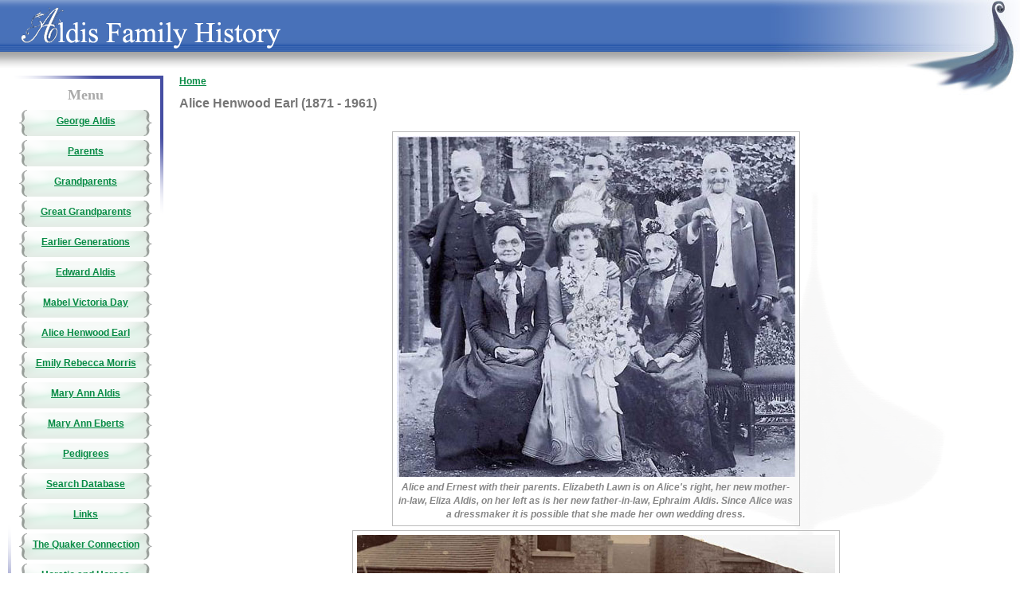

--- FILE ---
content_type: text/html; charset=utf-8
request_url: http://www.aldis-day.name/alice_henwood_earl?page=0%2C2
body_size: 2442
content:

<!DOCTYPE html PUBLIC "-//W3C//DTD XHTML 1.0 Strict//EN" "http://www.w3.org/TR/xhtml1/DTD/xhtml1-strict.dtd">
<html xmlns="http://www.w3.org/1999/xhtml" lang="en" xml:lang="en">

<head>
  <base href="https://www.aldis-day.name/" />
  <title>Alice Henwood Earl (1871 - 1961) | Aldis Family History</title>
  <meta http-equiv="Content-Type" content="text/html; charset=utf-8" />
<style type="text/css" media="all">@import "misc/drupal.css";</style>
<script type="text/javascript"><!--
  var BASE_URL = "/";
--></script>

<script type="text/javascript" src="misc/drupal.js"></script>
<script type="text/javascript" src="sites/aldis-day.name/modules/img_assist/img_assist.js"></script>
<link rel="shortcut icon" href="misc/favicon.ico" type="image/x-icon" />
  <style type="text/css" media="all">@import "sites/aldis-day.name/modules/img_assist/img_assist.css";</style><style type="text/css" media="all">@import "sites/aldis-day.name/themes/aldis_day/style.css";</style>  <script type="text/javascript"> </script>
</head>
<body>
  <div style="position:absolute; width: 314px;height: 119px; right: 0px; top: 0px;"><img src="sites/aldis-day.name/themes/aldis_day/images/viking_boat.jpg" height="119px" width="314px" /></div>
<div id="header">
  <img src="sites/aldis-day.name/themes/aldis_day/images/logo.gif" id="aldis-logo" /><!--   -->
</div>

<table border="0" cellpadding="0" cellspacing="0" id="content">
  <tr>
    <td id="sidebar-left">
        <div class="block block-menu" id="block-menu-35">
    <div class="block-inner">
      <div class="block-content-area">
        <h2 class="title">Menu</h2>
        <div class="content">
<ul class="menu">
<li class="leaf"><a href="introduction">George Aldis</a></li>
<li class="leaf"><a href="parents">Parents</a></li>
<li class="leaf"><a href="grandparents">Grandparents</a></li>
<li class="leaf"><a href="great_grandparents">Great Grandparents</a></li>
<li class="leaf"><a href="earlier_generations" title="Selected biographies from earlier generations">Earlier Generations</a></li>
<li class="leaf"><a href="edward_aldis">Edward Aldis</a></li>
<li class="leaf"><a href="mabel_victoria_day">Mabel Victoria Day</a></li>
<li class="leaf"><a href="alice_henwood_earl" >Alice Henwood Earl</a></li>
<li class="leaf"><a href="emily_rebecca_morris">Emily Rebecca Morris</a></li>
<li class="leaf"><a href="mary_ann_aldis">Mary Ann Aldis</a></li>
<li class="leaf"><a href="mary_ann_eberts" title="Mary Ann Eberts">Mary Ann Eberts</a></li>
<li class="leaf"><a href="pedigrees" title="Section for Family Trees">Pedigrees</a></li>
<li class="leaf"><a href="genealogy/search">Search Database</a></li>
<li class="leaf"><a href="links">Links</a></li>
<li class="leaf"><a href="the_quaker_connection">The Quaker Connection</a></li>
<li class="leaf"><a href="horatio_horace_aldis">Horatio and Horace</a></li>
<li class="leaf"><a href="joseph_aldis">Joseph Aldis</a></li>
<li class="leaf"><a href="aldis_lamp_family">Aldis Lamp Family</a></li>

</ul>
</div>
      </div>
    </div>
 </div>
    </td>    <td valign="top">


    

<div id="main">
        <div class="breadcrumb"><a href="index.html">Home</a></div>        <h1 class="title">Alice Henwood Earl (1871 - 1961)</h1>
        <div class="tabs"></div>
                
        <!-- begin content -->  <div class="node">
            <span class="submitted"></span>
    <span class="taxonomy"></span>
    <div class="content"><div class="center illustration-inline" style="width:500px;">
<a href="node/96"><img src="http://aldis-day.name/files/images/16_family.jpg" alt="Alice and Ernest with their parents. Elizabeth Lawn is on Alice's right, her new mother-in-law, Eliza Aldis, on her left as is her new father-in-law, Ephraim Aldis. Since Alice was a dressmaker it is possible that she made her own wedding dress." title="Alice and Ernest with their parents. Elizabeth Lawn is on Alice's right, her new mother-in-law, Eliza Aldis, on her left as is her new father-in-law, Ephraim Aldis. Since Alice was a dressmaker it is possible that she made her own wedding dress." width="500"></a><br>Alice and Ernest with their parents. Elizabeth Lawn is on Alice's right, her new mother-in-law, Eliza Aldis, on her left as is her new father-in-law, Ephraim Aldis. Since Alice was a dressmaker it is possible that she made her own wedding dress.
</div>
<div class="center illustration-inline" style="width:600px;">
<a href="node/108"><img src="http://aldis-day.name/files/images/18_wedding.jpg" alt="Wedding of Alice and Ernest taken in the garden of his parents home in Bexley Kent in 1899." title="Wedding of Alice and Ernest taken in the garden of his parents home in Bexley Kent in 1899." width="600"></a>Wedding of Alice and Ernest taken in the garden of his parents home in Bexley Kent in 1899.
</div>
<div class="center illustration-inline" style="width:576px;text-align: left;">
<a href="node/109"><img src="http://aldis-day.name/files/images/30_wedding_key.jpg" alt="" title="" class="image preview" height="561" width="576"></a><br>
A - Frederick James Aldis - Ernest's brother 1873 - 1963<br>
B - Possibly John Lawn - Alice's adoptive brother since he is between two of Ernest's brothers and has similar facial features to James Lawn.<br>
C - Arthur Aldis - Ernest's brother 1875 - 1940<br>
D - William Robert Aldis - Ernest's brother 1962 - 1937<br>
E - Ephraim Aldis - Ernest's father 1833 - 1904<br>
F - Elizabeth Lawn - Alice's adoptive mother<br>
H - James lawn - Alice's adoptive father<br>
I -  Hilda Sarah Aldis - Ernest's sister<br>
J - ALICE - 1871 - 1961<br>
K - Ernest Walter Aldis - 1868 - 1955<br>
L - Eliza Harriet Aldis - Ernest's sister 1866 - 1961
</div>
<div id="pager"><a href="alice_henwood_earl?page=0%2C0" class="pager-first active" title="Go to first page">« first</a><a href="alice_henwood_earl?page=0%2C1" class="pager-previous active" title="Go to previous page">‹ previous</a><span class="pager-list"><a href="alice_henwood_earl?page=0%2C0" class="pager-first active" title="Go to page 1">1</a><a href="alice_henwood_earl?page=0%2C1" class="pager-previous active" title="Go to page 2">2</a><strong class="pager-current">3</strong><a href="alice_henwood_earl?page=0%2C3" class="pager-next active" title="Go to page 4">4</a><a href="alice_henwood_earl?page=0%2C4" class="pager-last active" title="Go to page 5">5</a></span><a href="alice_henwood_earl?page=0%2C3" class="pager-next active" title="Go to next page">next ›</a><a href="alice_henwood_earl?page=0%2C4" class="pager-last active" title="Go to last page">last »</a></div></div>
    <!-- <div class="links">&raquo; <a href="/user/login?destination=comment/reply/8%2523comment_form">login</a> or <a href="/user/register?destination=comment/reply/8%2523comment_form">register</a> to post comments</div> -->
  </div>
<a id="comment"></a>
<!-- end content -->      </div>



        </td>
      </tr>
</table>

<div id="footer">
  All of the content on this website (including all text, graphics, logos, databases, source code, and other files) is covered under UK and international copyright. &copy; George Aldis. This content may not be reproduced in any form, or by any means, for any commercial use without express written permission of the copyright owner. All rights expressly reserved.
</div>
<script src="http://www.google-analytics.com/urchin.js" type="text/javascript">
</script>
<script type="text/javascript">
_uacct = "UA-2193688-1";
urchinTracker();
</script>
</body>
</html>


--- FILE ---
content_type: text/css
request_url: https://www.aldis-day.name/sites/aldis-day.name/modules/img_assist/img_assist.css
body_size: 772
content:
/**
 * IMG ASSIST WINDOW
 */ 
body.img_assist {
  margin: 0px;
  padding: 5px;
  color: #000000;
  font-family: Arial, Helvetica, sans-serif;
  font-size: .8em;
  background-color: #efefef;
}
/* Thin line between the header frame and the main frame */
body#img_assist_thumbs, body#img_assist_upload, body#img_assist_properties {
  border-top: 1px solid #000;
}
/* Darker background color in the header frame */
body#img_assist_header {
  background-color:#ccc;
}
/* Thin border around images */
.img_assist img  {
  border: 1px solid #000;
}
.img_assist .form-button {
  font-weight: bold;
}
.img_assist img {
  display: inline; /* pushbutton theme changes the display to block */
}
.img_assist .messages {
  border: 1px solid #000;
  background-color: #ccc;
  padding: 2px;
  margin: 3px 0px 6px 0px;
}

/* Upload Window */
.img_assist .node-form {
  width: 95%;
}

/* Properties Window */
.img_assist #preview {
  padding: 5px 10px 5px 5px;
}
.img_assist .form-item { /* the first form field on the properties frame should be at the top of the page  */
  margin-top: 0px;
  margin-bottom: 1em;
}
.img_assist #caption {
  display: block;
}
.img_assist #browse div.form-item {
  display: inline;
}
.img_assist #link-group div.form-item{
  display: inline;
}
.img_assist #size div.form-item{
  display: inline;
}
.img_assist #size-other div.form-item{
  display: inline;
}
.img_assist #alignment {
  text-align: left;
}
.img_assist #edit-title, .img_assist #edit-desc {
  width: 99%;
}
.img_assist #edit-link {
  width: 155px;
}
.img_assist #edit-url {
  width: 150px;
}
.img_assist #edit-align {
  width: 100px;
}  
#finalhtmlcode {
  display: none;
  visibility: hidden;
}

/* Header Frame */
#header-uploading, #header-properties, #header-browse {
  float: left; 
  width: 80%;
}
#header-startover, #header-cancel {
  float: right;
  width: 15%;
  text-align: right;
}

/**
 * POPUP IMAGES WINDOW
 */
body#img_assist_display {
  margin: 0;
  padding: 0;
}
img {
  margin: 0;
  padding: 0;
}

/**
 * FINAL PAGE (node)
 * You may want to copy these styles to your theme's CSS file and then set img_assist.css 
 * not to load on every page.  This can be set on the img_assist settings page.
 */ 
span.left {
  float: left;
  margin: 5px 5px 5px 0px;
}
span.right {
  float: right;
  margin: 5px 0px 5px 5px;
}
span.center {
  display: block;
  margin-left: auto;
  margin-right: auto;
}
span.caption {
  display: block; /* put the caption under the image (not next to it) */
}
.inline img{
  border: 1px solid #000; /* put a thin border around inline images */
}


--- FILE ---
content_type: text/css
request_url: https://www.aldis-day.name/sites/aldis-day.name/themes/aldis_day/style.css
body_size: 2194
content:
/* $Id: style.css,v 1.11 2005/09/02 19:18:14 dries Exp $ */

/*
** HTML elements
*/
body {
  margin: 0;
  padding: 0;
  color: #000;
  background: #fff url('images/viking_ship_wmark.gif') no-repeat 90% 90%;
  background-attachment: fixed;
  font: 76% Verdana, Arial, Helvetica, sans-serif;
}
tr.odd td, tr.even td {
  padding: 0.3em;
}
h1, h2, h3, h4, h5, h6 {
  margin-bottom: 0.5em;
}
h1 {
  font-size: 1.3em;
}
h2 {
  font-size: 1.2em;
}
h3, h4, h5, h6 {
  font-size: 1.1em;
}
p {
  margin-top: 0.5em;
  margin-bottom: 0.9em;
}
a {
  text-decoration: none;
  font-weight: bold;
}
a:link {
  color: #088b45;
  text-decoration: underline;
}
a:visited {
  color: #0bb75b;
  text-decoration: none;
}
a:hover {
  color: #4268aa;
  text-decoration: underline;
}
fieldset {
  border: 1px solid #ccc;
}
pre {
  background-color: #eee;
  padding: 0.75em 1.5em;
  font-size: 12px;
  border: 1px solid #ddd;
}
table {
  /* make <td> sizes relative to body size! */
  font-size: 1em;
}
.form-item label {
  font-size: 1em;
  color: #222;
}
.item-list .title {
  font-size: 1em;
  color: #222;
}
.links {
  margin-bottom: 0em;
}
.comment .links {
  margin-bottom: 0em;
}

/*
** Page layout blocks / IDs
*/
#header, #content {
  width: 100%;
}
#header {
  background: transparent url('images/header_bar_2.gif') repeat-x;
  height: 85px;
}
#viking-ship-sm {
  height: 70px;
  width: 48px;
  margin: 0 0 0 41px;
}
#aldis-logo {
  width: 327px;
  height: 61px;
  margin: 0 0 0 25px!important;
  vertical-align: top;
}
#logo {
  vertical-align: middle;
  border: 0;
}
#logo img {
  float: left;
  padding: 0em 1.0em 0em 1em;
  border: 0;
}
#menu {
  padding: 0.5em 0.5em 0 0.5em;
  text-align: right;
  vertical-align: middle;
}
#primary {
  font-size: 1.0em;
  padding: 0em 0.8em 0.5em 0;
  color: #9cf;
}
#primary a {
  font-weight: bold;
  color: #fff;
}
#secondary {
  padding: 0 1em 0.5em 0;
  font-size: 0.8em;
  color: #9cf;
}
#secondary a {
  font-weight: bold;
  color: #9cf;
}
#search .form-text, #search .form-submit {
  border: 1px solid #369;
  font-size: 1.1em;
}
#search .form-text {
  width: 8em;
  height: 1.4em;
  padding: 0 0.5em 0 0.5em;
  margin: 0 0 0.5em 0;
}
#search .form-submit {
  height: 1.5em;
}
#mission {
  background-color: #369;
  padding: 1.5em 2em;
  color: #fff;
}
#mission a, #mission a:visited {
  color: #9cf;
  font-weight: bold;
}
.site-name {
  margin: 20px 0 0 20px;
  padding: 0;
  font-size: 24px;
}
.site-name a:link, .site-name a:visited {
  color: #fff;
}
.site-name a:hover {
  color: #369;
  text-decoration: none;
}
.site-slogan {
  font-size: 1em;
  color: #eee;
  display: block;
  margin: 0em 0em 0em 0em;
  font-style: italic;
  font-weight: bold;
}
#main {
  /* padding in px not ex because IE messes up 100% width tables otherwise */
  padding: 10px;
}
#mission, .node .content, .comment .content {
  line-height: 1.4;
}
#help {
  font-size: 0.9em;
  margin-bottom: 1em;
}
.breadcrumb {
  margin-bottom: .5em;
}
.messages {
  background-color: #eee;
  border: 1px solid #ccc;
  padding: 0.3em;
  margin-bottom: 1em;
}
.error {
  border-color: red;
}
#sidebar-left, #sidebar-right {
  width: 16em;
  /* padding in px not ex because IE messes up 100% width tables otherwise */
  padding: 10px;
  vertical-align: top;
}
#footer {
  padding: 1em;
  font-size: 0.8em;
}

/*
** Common declarations for child classes of node, comment, block, box, etc.
** If you want any of them styled differently for a specific parent, add
** additional rules /with only the differing properties!/ to .parent .class.
** See .comment .title for an example.
*/
.title, .title a {
  font-weight: bold;
  font-size: 1.3em;
  color: #777;
  margin: 0 auto 0 auto;  /* decrease default margins for h<x>.title */
}
.submitted {
  color: #999;
  font-size: 0.8em;
}
.links {
  color: #999;
}
.links a {
  font-weight: bold;
}
.block, .box {
  padding: 0 0 1.5em 0;
}
.block {
  background: transparent url('images/block-tr.gif') no-repeat top right;
  padding: 4px 4px 0 0;
  margin-bottom: 1.5em;
}
.block .block-inner {
  background: transparent url('images/block-bl.gif') no-repeat bottom left;
  padding: 0 0 4px 4px;
}
.block .block-inner .block-content-area{
  padding: 10px;
}
.block .title {
  margin-bottom: .25em;
}
.box .title {
  font-size: 1.1em;
}
.node {
  margin: .5em 0 2em 0;
}
.sticky {
  padding: .5em;
  background-color: #eee;
  border: solid 1px #ddd;
}
.node .content, .comment .content {
  margin: .5em 0 .5em 0;
}
.node .taxonomy {
  color: #999;
  font-size: 0.8em;
  padding: 1.5em;
}
.node .picture {
  border: 1px solid #ddd;
  float: right;
  margin: 0.5em;
}
.comment {
  border: 1px solid #abc;
  padding: .5em;
  margin-bottom: 1em;
}
.comment .title a {
  font-size: 1.1em;
  font-weight: normal;
}
.comment .new {
  text-align: right;
  font-weight: bold;
  font-size: 0.8em;
  float: right;
  color: red;
}
.comment .picture {
  border: 1px solid #abc;
  float: right;
  margin: 0.5em;
}

/*
** Module specific styles
*/
#aggregator .feed {
  background-color: #eee;
  border: 1px solid #ccc;
  padding: 1em;
  margin: 1em 0 1em 0;
}
#aggregator .news-item .categories, #aggregator .source, #aggregator .age {
  color: #999;
  font-style: italic;
  font-size: 0.9em;
}
#aggregator .title {
  margin-bottom: 0.5em;
  font-size: 1em;
}
#aggregator h3 {
  margin-top: 1em;
}
#forum table {
  width: 100%;
}
#forum td {
  padding: 0.5em 0.5em 0.5em 0.5em;
}
#forum td.forum, #forum td.posts {
  background-color: #eee;
}
#forum td.topics, #forum td.last-reply {
  background-color: #ddd;
}
#forum td.container {
  background-color: #ccc;
}
#forum td.container a {
  color: #555;
}
#forum td.statistics, #forum td.settings, #forum td.pager {
  height: 1.5em;
  border: 1px solid #bbb;
}
#forum td .name {
  color: #96c;
}
#forum td .links {
  padding-top: 0.7em;
  font-size: 0.9em;
}
#profile .profile {
  clear: both;
  border: 1px solid #abc;
  padding: .5em;
  margin: 1em 0em 1em 0em;
}
#profile .profile .name {
  padding-bottom: 0.5em;
}
.block-forum h3 {
  margin-bottom: .5em;
}
.calendar a {
  text-decoration: none;
}
.calendar td, .calendar th {
  padding: 0.4em 0;
  border-color: #888;
}
.calendar .day-today {
  background-color: #69c;
}
.calendar .day-today a {
  color: #fff;
}
.calendar .day-selected {
  background-color: #369;
  color: #fff;
}
.calendar .header-week {
  background-color: #ccc;
}
.calendar .day-blank {
  background-color: #ccc;
}
.calendar .row-week td a:hover {
  background-color: #fff; color: #000;
}

ul.menu {
  padding: 0!important;
  margin: 0;
}
ul.menu li {
  padding: 0;
  margin: 0;
  border-top: 1px #fff solid;
  text-align: center;
  list-style-type: none;
  list-style-image: none;
  font-family: verdana, arial, helvetica, sans-serif;
  font-size: 12px;
}


ul.menu li a {
  display: block;
  background: transparent url('images/menu-inactive.gif') no-repeat;
  margin: 2px 0;
  height: 26px;
  padding: 7px 0 0;
  width: 167px;
}

ul.menu li a:hover {
  background: transparent url('images/menu-active.gif') no-repeat;
  color: #fff;
  text-decoration: none;
}

.block-menu h2.title {
  font-family: "Times new roman", Times, serif;
  text-align: center;
  font-size: 18px;
  color: #aaa;
}
.personal-name {
  color: #039;
}
.center, .subheading {
  text-align: center;
}
.subheading {
  font-style: italic;
  text-transform: uppercase;
}
.figure-container {
  width: 170px;
}
.figure {
  text-align: center;
  font-weight: bold;
  font-style: italic;
  width: 150px;
  padding: 5px;
  margin: 5px;
  color: #888;
  border: 1px #bbb solid
}
.figure-1 {
  float: right;
  clear: right;
}
.figure-2 {
  float: left;
}
.column-1 {
  width: 50%;
  float: left;
}
.column-2 {
  width: 50%;
  float: left;
}
.illustration-inline {
  clear: left;
  margin: 5px auto;
  text-align: center;
  font-weight: bold;
  font-style: italic;
  padding: 5px;
  color: #888;
  border: 1px #bbb solid;
}

table.census-record {
  border: 1px #eee solid;
}
table.census-record td{
  border-left: 1px #eee solid;
}

ul.images li {
  height: 250px!important;
}
table.account td {
  vertical-align: top;
}
#ga_genealogy_db_search_form {
  width: 200px;
  margin-right: 10px;
  float: left;
}

#ga_genealogy_db_search_form fieldset {
  width: 180px;
  margin-right: 10px;
}
div.record-count {
  clear: left;
}
